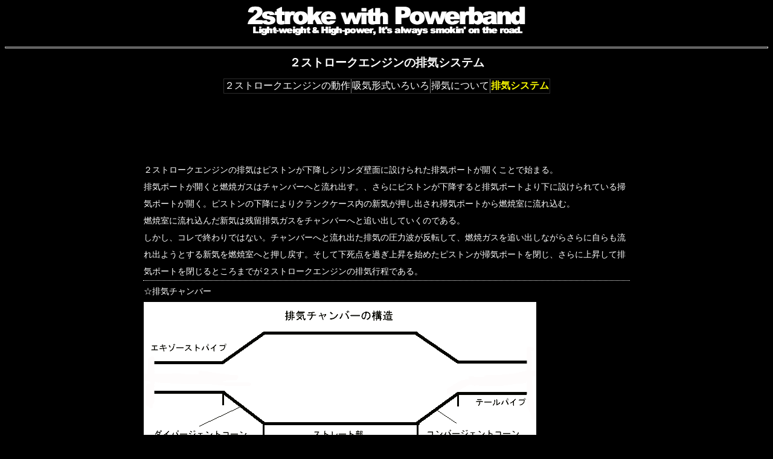

--- FILE ---
content_type: text/html
request_url: http://2stroke.jp/engine4.htm
body_size: 12880
content:
<!DOCTYPE HTML PUBLIC "-//W3C//DTD HTML 4.01 Transitional//EN">
<HTML>
<HEAD>
<META http-equiv="Content-Type" content="text/html; charset=EUC-JP">
<TITLE>２ストロークエンジンの排気システム -2stroke with
powerband</TITLE>
<LINK rel="stylesheet" href="2st.css" type="text/css">
</HEAD>
<BODY>
<P style="text-align : center;"><IMG src="img/2st.gif" width="468" height="53" border="0" alt="2stroke with powerband -It's always smokin' on the road."></P>
<HR style="height : 1px;">
<DIV align="center">
<TABLE style="font-size : 120%;font-weight : bold;">
  <TBODY>
    <TR>
      <TD>２ストロークエンジンの排気システム</TD>
    </TR>
  </TBODY>
</TABLE>
</DIV>
<DIV align="center">
<TABLE border="1" style="margin-top : 10px;border-collapse: collapse;margin-bottom : 15px;">
  <TBODY>
    <TR>
      <TD><A href="engine.htm">２ストロークエンジンの動作</A></TD>
      <TD><A href="engine2.htm">吸気形式いろいろ</A></TD>
      <TD><A href="engine3.htm">掃気について</A></TD>
      <TD style="font-weight : bold;color : #ffff00;">排気システム</TD>
    </TR>
  </TBODY>
</TABLE>
<TABLE>
  <TBODY>
    <TR>
      <TD colspan="2"><SCRIPT type="text/javascript"><!--
google_ad_client = "pub-4710793537785344";
//728x90, 作成済み 07/12/19
google_ad_slot = "8441129468";
google_ad_width = 728;
google_ad_height = 90;
//--></SCRIPT> <SCRIPT type="text/javascript" src="http://pagead2.googlesyndication.com/pagead/show_ads.js">
</SCRIPT></TD>
    </TR>
    <TR>
      <TD style="width : 800px;line-height : 2;font-size : 90%;border-bottom-width : 1px;border-bottom-style : dotted;" colspan="2">２ストロークエンジンの排気はピストンが下降しシリンダ壁面に設けられた排気ポートが開くことで始まる。<BR>
      排気ポートが開くと燃焼ガスはチャンバーへと流れ出す。、さらにピストンが下降すると排気ポートより下に設けられている掃気ポートが開く。ピストンの下降によりクランクケース内の新気が押し出され掃気ポートから燃焼室に流れ込む。<BR>
      燃焼室に流れ込んだ新気は残留排気ガスをチャンバーへと追い出していくのである。<BR>
      しかし、コレで終わりではない。チャンバーへと流れ出た排気の圧力波が反転して、燃焼ガスを追い出しながらさらに自らも流れ出ようとする新気を燃焼室へと押し戻す。そして下死点を過ぎ上昇を始めたピストンが掃気ポートを閉じ、さらに上昇して排気ポートを閉じるところまでが２ストロークエンジンの排気行程である。</TD>
    </TR>
    <TR>
      <TD style="width : 700px;line-height : 2;font-size : 90%;" colspan="2">☆排気チャンバー</TD>
    </TR>
    <TR>
      <TD style="width : 700px;line-height : 2;font-size : 90%;" colspan="2"><IMG src="img/chamber.gif" width="650" height="259" border="0"></TD>
    </TR>
    <TR>
      <TD style="width : 800px;line-height : 2;font-size : 90%;border-bottom-width : 1px;border-bottom-style : dotted;" colspan="2">２ストロークエンジンのマフラーは「チャンバー」と呼ばれる。<BR>
      単に消音のためのパイプではなくリッパな排気システムである。<BR>
      排気ポートが開き、エキゾーストパイプに燃焼ガスが流れ込む。エキゾーストパイプからダイバージェントコーンと呼ばれる開放部に達すると負圧波が発生し、エキゾーストパイプ内の圧力が下がり排気ポートからの排気を促進する。ストレート部を過ぎコンバージェントコーンと呼ばれる絞り込み部分に達すると圧力が高まり正圧波がチャンバー内を反転、掃気作用によって燃焼ガスを追い出しなおも排気ポートから流れ出そうとする新気を燃焼室内に押し戻す。これが排気チャンバーの持つ機能である。チャンバーは排気のみならず吸気にも影響を与える。負圧波を発生し排気を引き出そうとするときに掃気ポートが開いていれば、クランクケースからキャブレターまで影響を与え強力に燃料を吸い出して混合気を燃焼室に追い込んでいく。<BR>
      シンプルな構造ながら排気脈動を利用して充填効率を高めハイパワー引き出す重要な機能部品なのである。。</TD>
    </TR>
    <TR>
      <TD style="width : 800px;line-height : 2;font-size : 90%;border-bottom-width : 1px;border-bottom-style : dotted;text-align : center;" colspan="2"><script type="text/javascript"><!--
google_ad_client = "pub-4710793537785344";
//728x90, 作成済み 07/12/19
google_ad_slot = "8441129468";
google_ad_width = 728;
google_ad_height = 90;
//--></script>
<script type="text/javascript"
src="http://pagead2.googlesyndication.com/pagead/show_ads.js">
</script></TD>
    </TR>
    <TR>
      <TD style="width : 700px;line-height : 2;font-size : 90%;" colspan="2">☆パワーバンド</TD>
    </TR>
    <TR>
      <TD style="width : 800px;line-height : 2;font-size : 90%;border-bottom-width : 1px;border-bottom-style : dotted;" colspan="2">当たり前の話だがチャンバーの寸法は一定である。回転数によって伸び縮みしないのである。<BR>
      圧力波は音速で動き、音速は温度が高いほど速くなる。また、チャンバーの寸法が短ければ反射波は速く帰ってくる。<BR>
      高回転のときは燃焼してから排気ポートが開くまでの時間が短く排気温度が下がらないため高速の圧力波が打ち出される。<BR>
      また燃焼間隔も短いからそれに合わせて短いチャンバーを付けてやれば速いタイミングで反射波が帰ってくるので充填効率が高まり高出力が得られる。<BR>
      反面、低回転時は排気ポートが開くまでの時間が長く、排気温度が下がるので高回転時に比べれば遅い圧力波となる。<BR>
      遅い圧力波に合わせて長いチャンバーを付けてやれば反射波はゆっくり帰ってくるので充填効率が高まるが、チャンバーは伸び縮みしないので高回転に合わせたチャンバーではタイミングが合わず充分な出力が得られないのである。<BR>
      コレが２スト特有のパワーバンドと呼ばれるものの正体だ。狙った回転域では高出力を発揮してくれるが、それ以外の回転域ではパワー感のないスカスカなエンジン特性となってしまう。２ストエンジンの欠点であり、パワー感のコントラストの強さは最大の魅力でもある。</TD>
    </TR>
    <TR>
      <TD style="width : 800px;line-height : 2;font-size : 90%;border-bottom-width : 1px;border-bottom-style : dotted;" colspan="2">パワーバンドつながりで・・・。「台形パワー」？<BR>
      １９８９年のことだっただろうか、「台形パワー（カーブ）」なることばがでてきた。<BR>
      １９９０年のＮＳＲ２５０Ｒはたしか８５００回転くらいから１２０００回転くらいまで約３０００回転の幅に亘って最高出力４５ＰＳを出し続けるとかいっていた。パワーバンドを広げ乗りやすい２ストとかいっていたような気がする。これを聞いたとき、「うまいこといってごまかすもんだなぁ」と思った記憶がある。「台形トルクカーブ」とか「フラットトルク」であるならすばらしいエンジンであるが、「台形パワー」なんざそんな上等なものではないのである。<BR>
      馬力やらトルクを語る人間であれば当然知っているであろうが、「トルク×回転数÷716」、これが馬力の計算式である。<BR>
      トルクの値が一定（フラットトルク）であるならば、回転が上がるほどに馬力が出るということが、この計算式からもわかるはずだ。<BR>
      ２ストエンジンは有効なトルクの発生回転域が狭い。とくに高回転型のエンジンほど中低回転でのトルクが細くなりがちで、フラットなトルクカーブを得るのが難しい。だからこそパワーバンドが存在するのである。<BR>
      さて、件の台形パワーであるが、８５００回転で４５ＰＳを発揮し、その後、回転が上がっていくのに馬力は一定のままである。ということは、回転が上がるに従いトルクが低下し続けていくことになる。８５００回転で４５ｐｓならばトルクは３．７９kg/mだ。１２０００回転でも４５ｐｓならトルクは２．６８kg/mになってしまう。パワーバンドにおいて充填効率が高まり、大きなトルクを発生して大馬力を稼ぐ２ストエンジンなのに、パワーバンド内でトルクが低下していくという珍妙なことをしている。回せば回すほどトルク感が希薄になるエンジン特性ではパワーバンドを使った２スト本来の走りを楽しむことは出来ない。いうなればパワーバンドを感じることが出来ない哀しい２ストエンジンである。もちろん、メーカーは好きこのんでやったことではないだろう。本来であれば、はるかにパワーの出るエンジンを当時の２５０ｃｃバイクの自主規制値４５ｐｓに合わせ、泣く泣く４５ｐｓ以上出なくしただけのことである。仮に８５００回転でのトルク値３．７９kg/mが１２０００回転まで出続けるとしたら、１００００回転で約５３ＰＳ、１２０００回転では約６３．５ＰＳもの馬力が出力される。<BR>
      高いトルクがなるべく広い回転数に亘って発揮される、こういうエンジンこそ「パワーバンドが広くて扱いやすいエンジン」というべきだ。<BR>
      どうせ馬力規制をかけるなら、目一杯回して４５ｐｓのエンジンほうが、はるかに２スト２５０バイクを楽しめたであろう。<BR>
      まぁ、レースで使用されることを大前提におき、馬力を規制しているモノを取っ払ってやれば本来の馬力が出ますよということなのであろうが、そのわりに「台形パワー」などと称して純真無垢なユーザーをたぶらかすのはいただけない。<BR>
      ついでにチャンバーメーカーで「フラットトルクで台形パワーを実現！」などというありえないを言っていたトコロも同罪である。</TD>
    </TR>
    <TR>
      <TD style="width : 700px;line-height : 2;font-size : 90%;" colspan="2">☆排気デバイス</TD>
    </TR>
    <TR>
      <TD style="line-height : 2;font-size : 90%;width : 800px;border-bottom-width : 1px;border-bottom-style : dotted;" colspan="2">パワーバンドは２ストロークエンジンの最大の魅力だが、<SPAN style="color : #00ff00;text-decoration : underline;" title="排気ポートの高さを高くしたり短いチャンバーをつけたり">高回転高出力化</SPAN>を進めていくほどそのコントラストは強まり、実際のライディングの上では非常に扱いにくいエンジン特性となってしまう。低回転での馬力がなければ発進もままならず、コーナリング中に回転が下がりパワーバンドを外したら、鋭い立ち上がりは期待出来なくなるし、バンクしている最中にいきなりパワーバンドに入ってしまうことを考えると恐ろしくてアクセルもおちおち開けられないことになってしまう。そこで考えられたのが排気デバイスである。現実問題としてチャンバーを回転域にあわせて伸び縮みされることは出来ない。そこで排気ポートの高さを変えて排気タイミングをずらしたり、排気ポート直後にバルブで開閉される小部屋をつくり排気圧力波を寄り道させ同調のタイミングをずらすシステムが考えだされた。</TD>
    </TR>
    <TR>
      <TD style="line-height : 2;font-size : 90%;width : 800px;border-bottom-width : 1px;border-bottom-style : dotted;" colspan="2">サブチャンバー型</TD>
    </TR>
    <TR>
      <TD style="line-height : 2;font-size : 90%;"><IMG src="img/kips.jpg" width="450" height="375" border="0"></TD>
      <TD style="line-height : 2;font-size : 90%;width : 350px;">カワサキの排気デバイス「ＫＩＰＳ」<BR>
      Kawasaki Integrated Powervalve System<BR>
      シリンダの横に主・副排気ポートとつながったレゾネータ室を設け、円筒形のバルブでこれを開閉している。低回転時には副排気ポートは閉じられており、主排気ポートからレゾネータ室に圧力を逃がし、低中回転型に同調タイミングがずらされる。高回転時にはレゾネータ室は閉じられ、代わりに副排気ポートが開き早いタイミングでチャンバーへ排気が行われ高回転型の反射波が得られるようになっている。３ＷＡＹ－ＫＩＰＳと呼ばれるものは主排気ポートの高さを変えることも行われている。<BR>
      スズキのＳＡＥＣ、ホンダのＡＴＡＣもサブチャンバー型の排気デバイスである。</TD>
    </TR>
    <TR>
      <TD style="line-height : 2;font-size : 90%;" colspan="2">可変排気ポート型</TD>
    </TR>
    <TR>
      <TD style="line-height : 2;font-size : 90%;"><IMG src="img/aetc.jpg" width="447" height="184" border="0"></TD>
      <TD style="line-height : 2;font-size : 90%;width : 350px;">これはスズキのＡＥＴＣと呼ばれるシステム。<BR>
      低回転時にはバルブが下がり排気タイミングを遅くする。<BR>
      高回転時にはバルブが上がり早い排気タイミングを得られるようになっている。ヤマハのＹＰＶＳ、ホンダのＲＣバルブが同様のシステムだ。</TD>
    </TR>
    <TR>
      <TD style="width : 800px;line-height : 2;font-size : 90%;padding-top : 5px;border-top-width : 1px;border-top-style : dotted;border-bottom-width : 1px;border-bottom-style : dotted;" colspan="2">排気デバイスの嚆矢はヤマハのＹＰＶＳだ。そもそもは厳しくなった排気ガス規制をクリアするために、低回転時の未燃ガスの吹き抜けを防止するために考え出されたシステムらしい。本来の目的よりも実質的なパワーアップという形で実現しその後の２ストエンジンに大きな影響を与えたシステムといえる。</TD>
    </TR>
    <TR>
      <TD style="width : 800px;line-height : 2;font-size : 90%;padding-top : 5px;border-top-width : 1px;border-top-style : dotted;border-bottom-width : 1px;border-bottom-style : dotted;" colspan="2">２ストロークエンジンは未完成である。<BR>
      時代遅れのシステムなのではなく未完成のシステムなのだ。未完成であるがゆえにそれを愛してやまない者たちがいる。<BR>
      2stroke with powerband. light-weight &amp;
      high-power, it's always smokin' on the road.<BR>
      “軽量にしてハイパワー、それはいつも路上でくすぶっている”</TD>
    </TR>
  </TBODY>
</TABLE>
<TABLE>
  <TBODY>
    <TR>
      <TD style="text-align : center;"><script type="text/javascript"><!--
google_ad_client = "pub-4710793537785344";
//728x90, 作成済み 07/12/19
google_ad_slot = "8441129468";
google_ad_width = 728;
google_ad_height = 90;
//--></script>
<script type="text/javascript"
src="http://pagead2.googlesyndication.com/pagead/show_ads.js">
</script></TD>
    </TR>
  </TBODY>
</TABLE>
</DIV>
<CENTER>
<TABLE width="136" style="margin-top : 10px;">
  <TBODY>
    <TR>
      <TD style="text-align : center;"><A href="engine3.htm"><IMG src="img/back.gif" width="40" height="26" border="0"></A></TD>
      <TD style="text-align : center;"><A href="index.htm"><IMG src="img/home.gif" width="60" height="23" border="0" alt="トップページへもどる"></A></TD>
    </TR>
  </TBODY>
</TABLE>
</CENTER>
</BODY>
</HTML>


--- FILE ---
content_type: text/html; charset=utf-8
request_url: https://www.google.com/recaptcha/api2/aframe
body_size: 267
content:
<!DOCTYPE HTML><html><head><meta http-equiv="content-type" content="text/html; charset=UTF-8"></head><body><script nonce="Q60EpFMHiNe6-2NeLkYZ-Q">/** Anti-fraud and anti-abuse applications only. See google.com/recaptcha */ try{var clients={'sodar':'https://pagead2.googlesyndication.com/pagead/sodar?'};window.addEventListener("message",function(a){try{if(a.source===window.parent){var b=JSON.parse(a.data);var c=clients[b['id']];if(c){var d=document.createElement('img');d.src=c+b['params']+'&rc='+(localStorage.getItem("rc::a")?sessionStorage.getItem("rc::b"):"");window.document.body.appendChild(d);sessionStorage.setItem("rc::e",parseInt(sessionStorage.getItem("rc::e")||0)+1);localStorage.setItem("rc::h",'1769039144961');}}}catch(b){}});window.parent.postMessage("_grecaptcha_ready", "*");}catch(b){}</script></body></html>

--- FILE ---
content_type: text/css
request_url: http://2stroke.jp/2st.css
body_size: 286
content:
 
BODY{
  color : #ffffff;
  
  
  background-color : #000000;
}
A{
  color : #ffffff;
  text-decoration : none;
}
A:VISITED{
  color : #ffffff;
  text-decoration : none;
}
A:HOVER{
  color : #00ff00;
  text-decoration : none;
}
A:ACTIVE{
  color : #00ff00;
  text-decoration : none;
}
